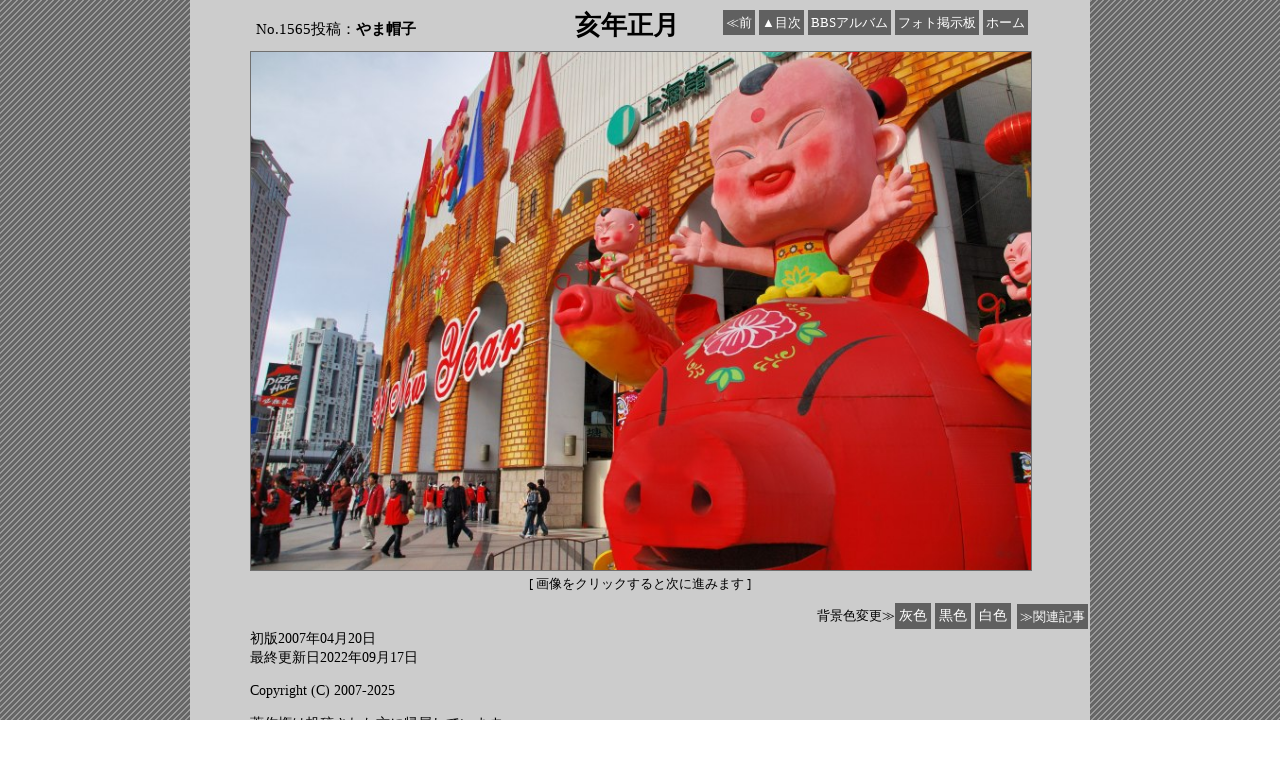

--- FILE ---
content_type: text/html
request_url: https://yamabohshi.net/BBSalbum/Album31/bAlbum1565.htm
body_size: 1142
content:
<!Doctype html>
<html lang="ja-JP">
<head>
  <meta charset="UTF-8">
  <meta name="viewport" content="width=device-width,initial-scale=1,minimum-scale=1">
  <meta name="format-detection" content="telephone=no">
  <meta name="description" content="フォト掲示板の投稿写真アルバム。投稿者皆様のお陰で出来上がったコンテンツです。">
  <link rel="stylesheet" type="text/css" href="../picture.css">
  <script src="./getbgcolordata.js"></script>
  <script src="./BgColorChange.js"></script>
  <title>ＢＢＳアルバム - 1565 亥年正月</title>
</head>
<body onLoad="getbgcolordata()">
  <div id="wrapper">
    <div class="Title">
      <div class="p1">
        <div id ="who">No.1565投稿：<b>やま帽子</b></div>
        <h1>亥年正月</h1>
      </div>
      <div id="pagejump">
        <a href="bAlbum1564.htm" class="dark">≪前</a>
        <a href="index.htm" class="dark">▲目次</a>
        <a href="../index.htm" class="dark">BBSアルバム</a>
        <a href="../../Bbs/joyful.cgi" class="dark">フォト掲示板</a>
        <a href="../../index.htm" class="dark">ホーム</a>
      </div>
    </div>
    <div id="picture">
      <a href="bAlbum1571.htm"><img src="../../Bbs/img/1565.jpg" class="horizontal" alt="亥年正月"></a>
      <br>[ 画像をクリックすると次に進みます ]
    </div>
    <div id ="footer">
      <div id="bgcolorsel" >背景色変更≫
        <label for="gry" class="label"><input type="radio" id="gry" name="bgcchange" value="1" onclick="changePageBgColor('bggry');">灰色</label>
        <label for="blk" class="label"><input type="radio" id="blk" name="bgcchange" value="2" onclick="changePageBgColor('bgblk');">黒色</label>
        <label for="wht" class="label"><input type="radio" id="wht" name="bgcchange" value="3" onclick="changePageBgColor('bgwht');">白色</label>
        <a href="../Logtext/index062.htm#bbs1565" class="dark">≫関連記事</a>
      </div>
      <div id="copyright">
        初版2007年04月20日<br>最終更新日2022年09月17日
        <p>Copyright (C) 2007-2025</p>
        <p class="wmsg">著作権は投稿された方に帰属しています</p>
        <a href="../../index.htm" class="map">https://yamabohshi.net/ </a>　
        <a href="../../Sitemap/index.htm#map" class="map">サイトマップ</a>
      </div>
    </div>
  </div>
</body>
</html>


--- FILE ---
content_type: text/javascript
request_url: https://yamabohshi.net/BBSalbum/Album31/BgColorChange.js
body_size: 267
content:
function changePageBgColor(newColor){
  var parentDOM = document.getElementById('wrapper');
  if (newColor == 'bgblk'){
    parentDOM.style.backgroundColor = '#080808';
    parentDOM.style.color = '#FFFFFF';
   }else if (newColor == 'bgwht'){
    parentDOM.style.backgroundColor = '#FFFFFF';
    parentDOM.style.color = '#000000';
  }else {
    parentDOM.style.backgroundColor = '#CCCCCC';
    parentDOM.style.color = '#000000';
  }
  document.cookie = 'BgColor=' + newColor + ';path=/Essay/';
  document.cookie = 'BgColor=' + newColor + ';path=/Bbs/';
  document.cookie = 'BgColor=' + newColor + ';path=/BBSalbum/';
  document.cookie = 'BgColor=' + newColor + ';path=/Flower/';
  document.cookie = 'BgColor=' + newColor + ';path=/PhotoGallery/';
  document.cookie = 'BgColor=' + newColor + ';path=/TopPhoto/';
}

--- FILE ---
content_type: text/javascript
request_url: https://yamabohshi.net/BBSalbum/Album31/getbgcolordata.js
body_size: 397
content:
function getbgcolordata() { 
  var cookie_name = 'BgColor';
  if (document.cookie) {
    var cookie_list = document.cookie.split("; ");
    for (var j = 0; j < cookie_list.length; j++) {
      var st = cookie_list[j].split("=");
      if (st[0] == cookie_name) {
        var newColor = decodeURIComponent(st[1]);
        break;
      }
    }
  }
  var parentDOM = document.getElementById('wrapper');
  if (newColor == 'bgblk'){
    parentDOM.style.backgroundColor = '#080808';
    parentDOM.style.color = '#FFFFFF';
  }else if (newColor == 'bgwht'){
    parentDOM.style.backgroundColor = '#FFFFFF';
    parentDOM.style.color = '#000000';
  }else {
    parentDOM.style.backgroundColor = '#CCCCCC';
    parentDOM.style.color = '#000000';
  }
  document.cookie = 'BgColor=' + newColor + ';path=/Essay/';
  document.cookie = 'BgColor=' + newColor + ';path=/Bbs/';
  document.cookie = 'BgColor=' + newColor + ';path=/BBSalbum/';
  document.cookie = 'BgColor=' + newColor + ';path=/Flower/';
  document.cookie = 'BgColor=' + newColor + ';path=/PhotoGallery/';
  document.cookie = 'BgColor=' + newColor + ';path=/TopPhoto/' + 'HttpOnly';
}